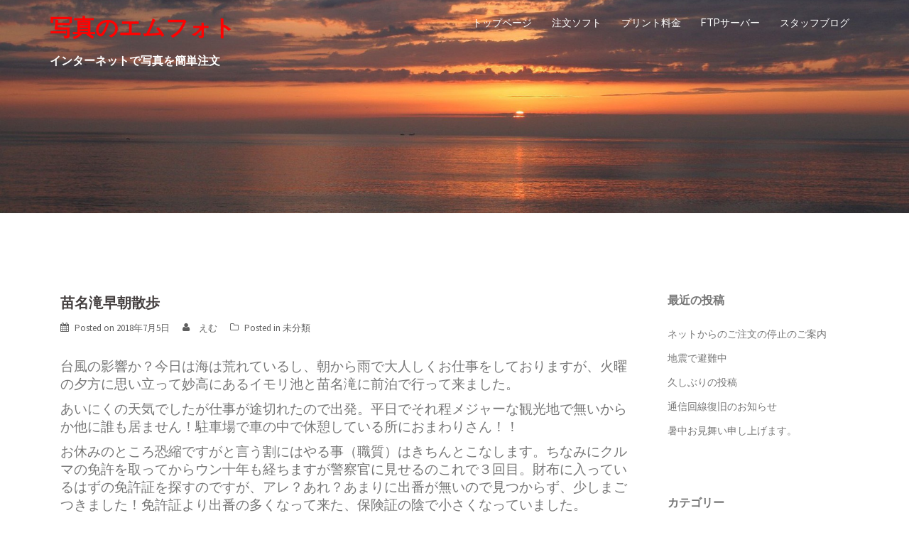

--- FILE ---
content_type: text/html; charset=UTF-8
request_url: http://emphoto.ddo.jp/2018/07/05/%E8%8B%97%E5%90%8D%E6%BB%9D%E6%97%A9%E6%9C%9D%E6%95%A3%E6%AD%A9/
body_size: 32123
content:
<!DOCTYPE html>
<html lang="ja"
	itemscope 
	itemtype="http://schema.org/Article" 
	prefix="og: http://ogp.me/ns#" >
<head>
<meta charset="UTF-8">
<meta name="viewport" content="width=device-width, initial-scale=1">
<link rel="profile" href="http://gmpg.org/xfn/11">
<link rel="pingback" href="http://emphoto.ddo.jp/xmlrpc.php">

<title>苗名滝早朝散歩 | 写真のエムフォト</title>

<!-- All in One SEO Pack 2.2.7.2 by Michael Torbert of Semper Fi Web Design[-1,-1] -->
<link rel="author" href="https://plus.google.com/u/0/104301197091179972564/about" />
<meta name="description" itemprop="description" content="台風の影響か？今日は海は荒れているし、朝から雨で大人しくお仕事をしておりますが、火曜の夕方に思い立って妙高にあるイモリ池と苗名滝に前泊で行って来ました。 あいにくの天気でしたが仕事が途切れたので出発。平日でそれ程メジャーな観光地で無いからか他に誰も居ません！駐車場で車の中で休憩している所におまわりさん！！" />

<link rel="canonical" href="http://emphoto.ddo.jp/2018/07/05/%e8%8b%97%e5%90%8d%e6%bb%9d%e6%97%a9%e6%9c%9d%e6%95%a3%e6%ad%a9/" />
<meta property="og:title" content="苗名滝早朝散歩" />
<meta property="og:type" content="article" />
<meta property="og:url" content="http://emphoto.ddo.jp/2018/07/05/%e8%8b%97%e5%90%8d%e6%bb%9d%e6%97%a9%e6%9c%9d%e6%95%a3%e6%ad%a9/" />
<meta property="og:image" content="http://emphoto.ddo.jp/wp-content/uploads/2015/11/65903bd23007ed791bbbb05bfde7a6bf_s1.jpg" />
<meta property="og:site_name" content="写真のエムフォト" />
<meta property="article:published_time" content="2018-07-05T18:43:16Z" />
<meta property="article:modified_time" content="2018-07-05T19:26:41Z" />
<meta name="twitter:card" content="summary" />
<meta itemprop="image" content="http://emphoto.ddo.jp/wp-content/uploads/2015/11/65903bd23007ed791bbbb05bfde7a6bf_s1.jpg" />
		<script type="text/javascript">
		  var _gaq = _gaq || [];
		  _gaq.push(['_setAccount', 'UA-69951819-1']);
		  _gaq.push(['_trackPageview']);
		  (function() {
		    var ga = document.createElement('script'); ga.type = 'text/javascript'; ga.async = true;
			ga.src = ('https:' == document.location.protocol ? 'https://ssl' : 'http://www') + '.google-analytics.com/ga.js';
		    var s = document.getElementsByTagName('script')[0]; s.parentNode.insertBefore(ga, s);
		  })();
		</script>
<!-- /all in one seo pack -->
<link rel="alternate" type="application/rss+xml" title="写真のエムフォト &raquo; フィード" href="http://emphoto.ddo.jp/feed/" />
<link rel="alternate" type="application/rss+xml" title="写真のエムフォト &raquo; コメントフィード" href="http://emphoto.ddo.jp/comments/feed/" />
<link rel="alternate" type="application/rss+xml" title="写真のエムフォト &raquo; 苗名滝早朝散歩 のコメントのフィード" href="http://emphoto.ddo.jp/2018/07/05/%e8%8b%97%e5%90%8d%e6%bb%9d%e6%97%a9%e6%9c%9d%e6%95%a3%e6%ad%a9/feed/" />
		<script type="text/javascript">
			window._wpemojiSettings = {"baseUrl":"http:\/\/s.w.org\/images\/core\/emoji\/72x72\/","ext":".png","source":{"concatemoji":"http:\/\/emphoto.ddo.jp\/wp-includes\/js\/wp-emoji-release.min.js?ver=4.3.31"}};
			!function(e,n,t){var a;function o(e){var t=n.createElement("canvas"),a=t.getContext&&t.getContext("2d");return!(!a||!a.fillText)&&(a.textBaseline="top",a.font="600 32px Arial","flag"===e?(a.fillText(String.fromCharCode(55356,56812,55356,56807),0,0),3e3<t.toDataURL().length):(a.fillText(String.fromCharCode(55357,56835),0,0),0!==a.getImageData(16,16,1,1).data[0]))}function i(e){var t=n.createElement("script");t.src=e,t.type="text/javascript",n.getElementsByTagName("head")[0].appendChild(t)}t.supports={simple:o("simple"),flag:o("flag")},t.DOMReady=!1,t.readyCallback=function(){t.DOMReady=!0},t.supports.simple&&t.supports.flag||(a=function(){t.readyCallback()},n.addEventListener?(n.addEventListener("DOMContentLoaded",a,!1),e.addEventListener("load",a,!1)):(e.attachEvent("onload",a),n.attachEvent("onreadystatechange",function(){"complete"===n.readyState&&t.readyCallback()})),(a=t.source||{}).concatemoji?i(a.concatemoji):a.wpemoji&&a.twemoji&&(i(a.twemoji),i(a.wpemoji)))}(window,document,window._wpemojiSettings);
		</script>
		<style type="text/css">
img.wp-smiley,
img.emoji {
	display: inline !important;
	border: none !important;
	box-shadow: none !important;
	height: 1em !important;
	width: 1em !important;
	margin: 0 .07em !important;
	vertical-align: -0.1em !important;
	background: none !important;
	padding: 0 !important;
}
</style>
<link rel='stylesheet' id='siteorigin-panels-front-css'  href='http://emphoto.ddo.jp/wp-content/plugins/siteorigin-panels/css/front.css?ver=2.2.1' type='text/css' media='all' />
<link rel='stylesheet' id='sydney-bootstrap-css'  href='http://emphoto.ddo.jp/wp-content/themes/sydney/css/bootstrap/bootstrap.min.css?ver=1' type='text/css' media='all' />
<link rel='stylesheet' id='contact-form-7-css'  href='http://emphoto.ddo.jp/wp-content/plugins/contact-form-7/includes/css/styles.css?ver=4.3' type='text/css' media='all' />
<link rel='stylesheet' id='sydney-body-fonts-css'  href='//fonts.googleapis.com/css?family=Source+Sans+Pro%3A400%2C400italic%2C600&#038;ver=4.3.31' type='text/css' media='all' />
<link rel='stylesheet' id='sydney-headings-fonts-css'  href='//fonts.googleapis.com/css?family=Raleway%3A400%2C500%2C600&#038;ver=4.3.31' type='text/css' media='all' />
<link rel='stylesheet' id='sydney-style-css'  href='http://emphoto.ddo.jp/wp-content/themes/sydney/style.css?ver=4.3.31' type='text/css' media='all' />
<style id='sydney-style-inline-css' type='text/css'>
.site-title { font-size:32px; }
.site-description { font-size:16px; }
#mainnav ul li a { font-size:14px; }
h1 { font-size:52px; }
h2 { font-size:42px; }
h3 { font-size:32px; }
h4 { font-size:25px; }
h5 { font-size:20px; }
h6 { font-size:18px; }
body { font-size:14px; }
.header-image { background-size:cover;}
.header-image { height:300px; }
.site-header.float-header { background-color:rgba(0,0,0,0.9);}
@media only screen and (max-width: 991px) { .site-header { background-color:#000000;}}
.site-title a, .site-title a:hover { color:#ff0202}
.site-description { color:#ffffff}
#mainnav ul li a, #mainnav ul li::before { color:#ffffff}
#mainnav .sub-menu li a { color:#ffffff}
#mainnav .sub-menu li a { background:#1c1c1c}
.text-slider .maintitle, .text-slider .subtitle { color:#000000}
body { color:#767676}
#secondary { background-color:#ffffff}
#secondary, #secondary a, #secondary .widget-title { color:#767676}
.footer-widgets { background-color:#252525}
.site-footer { background-color:#1c1c1c}
.site-footer,.site-footer a { color:#3f3f3f}
.overlay { background-color:#000000}
.page-wrap { padding-top:83px;}
.page-wrap { padding-bottom:100px;}

</style>
<link rel='stylesheet' id='sydney-font-awesome-css'  href='http://emphoto.ddo.jp/wp-content/themes/sydney/fonts/font-awesome.min.css?ver=4.3.31' type='text/css' media='all' />
<!--[if lte IE 9]>
<link rel='stylesheet' id='sydney-ie9-css'  href='http://emphoto.ddo.jp/wp-content/themes/sydney/css/ie9.css?ver=4.3.31' type='text/css' media='all' />
<![endif]-->
<link rel='stylesheet' id='tablepress-default-css'  href='http://emphoto.ddo.jp/wp-content/plugins/tablepress/css/default.min.css?ver=1.6.1' type='text/css' media='all' />
<script type='text/javascript' src='http://emphoto.ddo.jp/wp-includes/js/jquery/jquery.js?ver=1.11.3'></script>
<script type='text/javascript' src='http://emphoto.ddo.jp/wp-includes/js/jquery/jquery-migrate.min.js?ver=1.2.1'></script>
<link rel="EditURI" type="application/rsd+xml" title="RSD" href="http://emphoto.ddo.jp/xmlrpc.php?rsd" />
<link rel="wlwmanifest" type="application/wlwmanifest+xml" href="http://emphoto.ddo.jp/wp-includes/wlwmanifest.xml" /> 
<link rel='prev' title='20180702' href='http://emphoto.ddo.jp/2018/07/02/20180702/' />
<link rel='next' title='20180719SUP海上散歩' href='http://emphoto.ddo.jp/2018/07/19/20180719sup%e6%b5%b7%e4%b8%8a%e6%95%a3%e6%ad%a9/' />
<meta name="generator" content="WordPress 4.3.31" />
<link rel='shortlink' href='http://emphoto.ddo.jp/?p=1779' />
	<script type="text/javascript" src="http://maps.google.com/maps/api/js?sensor=false"></script>
	<style type="text/css">img[src*="gstatic.com/"], img[src*="googleapis.com/"] { max-width: none; !important;}</style>
<style type="text/css">.broken_link, a.broken_link {
	text-decoration: line-through;
}</style>	<style type="text/css">
		.header-image {
			background-image: url(http://emphoto.ddo.jp/wp-content/uploads/2015/11/cropped-20120907_00192.jpg);
			display: block;
		}
		@media only screen and (max-width: 1024px) {
			.header-inner {
				display: block;
			}
			.header-image {
				background-image: none;
				height: auto !important;
			}		
		}
	</style>
	<link rel="icon" href="http://emphoto.ddo.jp/wp-content/uploads/2015/11/cropped-cropped-20021001_005-32x32.jpg" sizes="32x32" />
<link rel="icon" href="http://emphoto.ddo.jp/wp-content/uploads/2015/11/cropped-cropped-20021001_005-192x192.jpg" sizes="192x192" />
<link rel="apple-touch-icon-precomposed" href="http://emphoto.ddo.jp/wp-content/uploads/2015/11/cropped-cropped-20021001_005-180x180.jpg">
<meta name="msapplication-TileImage" content="http://emphoto.ddo.jp/wp-content/uploads/2015/11/cropped-cropped-20021001_005-270x270.jpg">
</head>

<body class="single single-post postid-1779 single-format-standard siteorigin-panels">
<div class="preloader">
    <div class="spinner">
        <div class="pre-bounce1"></div>
        <div class="pre-bounce2"></div>
    </div>
</div>	
<div id="page" class="hfeed site">
	<a class="skip-link screen-reader-text" href="#content">Skip to content</a>

	<header id="masthead" class="site-header" role="banner">
		<div class="header-wrap">
            <div class="container">
                <div class="row">
				<div class="col-md-4 col-sm-8 col-xs-12">
		        					<h1 class="site-title"><a href="http://emphoto.ddo.jp/" rel="home">写真のエムフォト</a></h1>
					<h2 class="site-description">インターネットで写真を簡単注文</h2>	        
		        				</div>
				<div class="col-md-8 col-sm-4 col-xs-12">
					<div class="btn-menu"></div>
					<nav id="mainnav" class="mainnav" role="navigation">
						<div class="menu-%e3%83%a1%e3%83%8b%e3%83%a5%e3%83%bc-1-container"><ul id="menu-%e3%83%a1%e3%83%8b%e3%83%a5%e3%83%bc-1" class="menu"><li id="menu-item-398" class="menu-item menu-item-type-post_type menu-item-object-page menu-item-has-children menu-item-398"><a href="http://emphoto.ddo.jp/">トップページ</a>
<ul class="sub-menu">
	<li id="menu-item-246" class="menu-item menu-item-type-post_type menu-item-object-page menu-item-246"><a href="http://emphoto.ddo.jp/goannai/">当店の紹介</a></li>
	<li id="menu-item-245" class="menu-item menu-item-type-post_type menu-item-object-page menu-item-245"><a href="http://emphoto.ddo.jp/tokuteisyoutorihiki/">「特定商取引に関する法律」に基づく表示</a></li>
</ul>
</li>
<li id="menu-item-399" class="menu-item menu-item-type-post_type menu-item-object-page menu-item-399"><a href="http://emphoto.ddo.jp/ordersoft/">注文ソフト</a></li>
<li id="menu-item-249" class="menu-item menu-item-type-post_type menu-item-object-page menu-item-has-children menu-item-249"><a href="http://emphoto.ddo.jp/kakaku/">プリント料金</a>
<ul class="sub-menu">
	<li id="menu-item-401" class="menu-item menu-item-type-post_type menu-item-object-page menu-item-has-children menu-item-401"><a href="http://emphoto.ddo.jp/tyuumonnagare-2/">ご注文の流れ</a>
	<ul class="sub-menu">
		<li id="menu-item-247" class="menu-item menu-item-type-post_type menu-item-object-page menu-item-247"><a href="http://emphoto.ddo.jp/hiduke/">日付表示の見本</a></li>
		<li id="menu-item-405" class="menu-item menu-item-type-post_type menu-item-object-page menu-item-405"><a href="http://emphoto.ddo.jp/situmon/">よくある質問</a></li>
	</ul>
</li>
</ul>
</li>
<li id="menu-item-402" class="menu-item menu-item-type-post_type menu-item-object-page menu-item-has-children menu-item-402"><a href="http://emphoto.ddo.jp/ftpserver/">FTPサーバー</a>
<ul class="sub-menu">
	<li id="menu-item-784" class="menu-item menu-item-type-post_type menu-item-object-page menu-item-784"><a href="http://emphoto.ddo.jp/ftpserverorder/">FTPサーバー注文フォーム</a></li>
	<li id="menu-item-1846" class="menu-item menu-item-type-post_type menu-item-object-page menu-item-1846"><a href="http://emphoto.ddo.jp/%e3%83%8d%e3%83%83%e3%83%88%e6%8e%b2%e8%bc%89%e4%be%9d%e9%a0%bc/">ネット掲載依頼フォーム</a></li>
	<li id="menu-item-406" class="menu-item menu-item-type-post_type menu-item-object-page menu-item-406"><a href="http://emphoto.ddo.jp/tenjisisutemu/">インターネット写真展示</a></li>
	<li id="menu-item-407" class="menu-item menu-item-type-post_type menu-item-object-page menu-item-407"><a href="http://emphoto.ddo.jp/gakkousyasin/">学校写真サポート</a></li>
	<li id="menu-item-248" class="menu-item menu-item-type-post_type menu-item-object-page menu-item-248"><a href="http://emphoto.ddo.jp/moniterkakunin/">モニター確認用</a></li>
</ul>
</li>
<li id="menu-item-550" class="menu-item menu-item-type-post_type menu-item-object-page current_page_parent menu-item-has-children menu-item-550"><a href="http://emphoto.ddo.jp/staffbrog/">スタッフブログ</a>
<ul class="sub-menu">
	<li id="menu-item-551" class="menu-item menu-item-type-post_type menu-item-object-page menu-item-551"><a href="http://emphoto.ddo.jp/sitemap/">サイトマップ</a></li>
</ul>
</li>
</ul></div>					</nav><!-- #site-navigation -->
				</div>
				</div>
			</div>
		</div>
	</header><!-- #masthead -->
	
	<div class="header-image">
				<img class="header-inner" src="http://emphoto.ddo.jp/wp-content/uploads/2015/11/cropped-20120907_00192.jpg" width="1920" alt="写真のエムフォト">
	</div>

	<div id="content" class="page-wrap">
		<div class="container content-wrapper">
			<div class="row">	
	
	<div id="primary" class="content-area col-md-9 ">
		<main id="main" class="post-wrap" role="main">

		
			
<article id="post-1779" class="post-1779 post type-post status-publish format-standard hentry category-1">

	
	<header class="entry-header">
		<h1 class="title-post">苗名滝早朝散歩</h1>
				<div class="meta-post">
			<span class="posted-on">Posted on <a href="http://emphoto.ddo.jp/2018/07/05/%e8%8b%97%e5%90%8d%e6%bb%9d%e6%97%a9%e6%9c%9d%e6%95%a3%e6%ad%a9/" rel="bookmark"><time class="entry-date published" datetime="2018-07-05T18:43:16+00:00">2018年7月5日</time><time class="updated" datetime="2018-07-05T19:26:41+00:00">2018年7月5日</time></a></span><span class="byline"> <span class="author vcard"><a class="url fn n" href="http://emphoto.ddo.jp/author/emphoto/">えむ</a></span></span><span class="cat-links">Posted in <a href="http://emphoto.ddo.jp/category/%e6%9c%aa%e5%88%86%e9%a1%9e/" rel="category tag">未分類</a></span>		</div><!-- .entry-meta -->
			</header><!-- .entry-header -->

	<div class="entry-content">
		<p><span style="font-size: 14pt;">台風の影響か？今日は海は荒れているし、朝から雨で大人しくお仕事をしておりますが、火曜の夕方に思い立って妙高にあるイモリ池と苗名滝に前泊で行って来ました。</span></p>
<p><span style="font-size: 14pt;">あいにくの天気でしたが仕事が途切れたので出発。平日でそれ程メジャーな観光地で無いからか他に誰も居ません！駐車場で車の中で休憩している所におまわりさん！！</span></p>
<p><span style="font-size: 14pt;">お休みのところ恐縮ですがと言う割にはやる事（職質）はきちんとこなします。ちなみにクルマの免許を取ってからウン十年も経ちますが警察官に見せるのこれで３回目。財布に入っているはずの免許証を探すのですが、アレ？あれ？あまりに出番が無いので見つからず、少しまごつきました！免許証より出番の多くなって来た、保険証の陰で小さくなっていました。</span></p>
<p><span style="font-size: 14pt;">確かに外灯も無い駐車場でポツンと１台停まっているんですから、怪しいですよね！早朝からハイキングするんです！お仕事は？写真屋です！って話したら人気が無いところなので防犯には注意して下さいって言われるのが普通ですが、ここは田舎！早朝は熊とか居るので注意して下さいと一言。</span></p>
<p><span style="font-size: 14pt;">仮眠を取ろうかと思っていたのに、珍客とお腹が空いてテンションアゲアゲで眠くなく、アマゾンで海外ドラマのキャッスルを４話観て明るくなるまで時間つぶし。相変わらず天気が良くなく降られそうなので、諦めてクルマで苗名滝の駐車場に向かいます。もちろん早朝なので売店は閉まっていて人の気配まるでなし。</span></p>
<p><a href="http://emphoto.ddo.jp/wp-content/uploads/2018/07/IMG_0719.jpg"><img class="alignnone size-medium wp-image-1776" src="http://emphoto.ddo.jp/wp-content/uploads/2018/07/IMG_0719-300x225.jpg" alt="IMG_0719" width="300" height="225" /></a></p>
<p><span style="font-size: 14pt;">駐車場から見えるのはこんな砂防ダムで手前につり橋があります。あれ？観光ガイドの写真と違うね！予備知識なしで訪ねたので知らなかったのですが、砂防ダム左側にある櫓の様な階段を登って川沿いを歩いて行くと本物の滝に着きます。</span></p>
<p><iframe src="https://www.youtube.com/embed/M4_Y4tMBD6E" width="854" height="480" frameborder="0" allowfullscreen="allowfullscreen"></iframe></p>
<p><span style="font-size: 14pt;">早朝（６時前）なので貸切り状態！戻る途中で他の方とすれ違う。つり橋を渡っていて思ったのですが、どうも高い所が苦手になった様で足がすくむ！山とか高い所は平気なのに板の下が川でその上を歩いているとちょっと怖い。それとスマホで動画撮っているのですが、当たり前ですが映りがいまいちなので、動画の撮れる高級コンパクトデジカメを買おうか悩みだした今日この頃（買ってもあまり出番なさそうで悩む）</span></p>
<p><span style="font-size: 14pt;">最後に今週のランチ！！</span></p>
<p><span style="font-size: 14pt;">まずは小鯛の酢〆丼、ガリがあったので少し入れるとかなりおいしく！！</span></p>
<p><span style="font-size: 14pt;">２番目は今日ですが、好きなメニューで焼きカレー減量中なので久々に登場！！メール打っていて一寸コゲ気味！！</span></p>
<p><span style="font-size: 14pt;">３番目は写真を取り忘れたので素材のみ、小鯛のオイルサーディンは出来立てはうまみ足りずと思っていましたが、数日後に香草と一緒にトーストしたパンでオープンサンドにしたら、超美味しかった！（本当はパンで挟んだ方が食べやすいですが、８枚切り２枚では食べすぎなのでオープンサンド）</span></p>
<p><a href="http://emphoto.ddo.jp/wp-content/uploads/2018/07/IMG_0714.jpg"><img class="alignnone size-medium wp-image-1774" src="http://emphoto.ddo.jp/wp-content/uploads/2018/07/IMG_0714-300x225.jpg" alt="IMG_0714" width="300" height="225" /></a><a href="http://emphoto.ddo.jp/wp-content/uploads/2018/07/IMG_0721.jpg"><img class="alignnone size-medium wp-image-1777" src="http://emphoto.ddo.jp/wp-content/uploads/2018/07/IMG_0721-300x225.jpg" alt="IMG_0721" width="300" height="225" /></a><a href="http://emphoto.ddo.jp/wp-content/uploads/2018/07/IMG_0705.jpg"><img class="alignnone size-medium wp-image-1772" src="http://emphoto.ddo.jp/wp-content/uploads/2018/07/IMG_0705-300x225.jpg" alt="IMG_0705" width="300" height="225" /></a></p>
			</div><!-- .entry-content -->

	<footer class="entry-footer">
			</footer><!-- .entry-footer -->
</article><!-- #post-## -->

				<nav class="navigation post-navigation" role="navigation">
		<h2 class="screen-reader-text">Post navigation</h2>
		<div class="nav-links clearfix">
			<div class="nav-previous"><i class="fa fa-long-arrow-left"></i> <a href="http://emphoto.ddo.jp/2018/07/02/20180702/" rel="prev">20180702</a></div><div class="nav-next"><a href="http://emphoto.ddo.jp/2018/07/19/20180719sup%e6%b5%b7%e4%b8%8a%e6%95%a3%e6%ad%a9/" rel="next">20180719SUP海上散歩</a> <i class="fa fa-long-arrow-right"></i></div>		</div><!-- .nav-links -->
	</nav><!-- .navigation -->
	
			
<div id="comments" class="comments-area">

	
	
	
							<div id="respond" class="comment-respond">
				<h3 id="reply-title" class="comment-reply-title">コメントを残す <small><a rel="nofollow" id="cancel-comment-reply-link" href="/2018/07/05/%E8%8B%97%E5%90%8D%E6%BB%9D%E6%97%A9%E6%9C%9D%E6%95%A3%E6%AD%A9/#respond" style="display:none;">コメントをキャンセル</a></small></h3>
									<form action="http://emphoto.ddo.jp/wp-comments-post.php" method="post" id="commentform" class="comment-form" novalidate>
																			<p class="comment-notes"><span id="email-notes">メールアドレスが公開されることはありません。</span></p>							<p class="comment-form-author"><label for="author">名前</label> <input id="author" name="author" type="text" value="" size="30" /></p>
<p class="comment-form-email"><label for="email">メール</label> <input id="email" name="email" type="email" value="" size="30" aria-describedby="email-notes" /></p>
<p class="comment-form-url"><label for="url">サイト</label> <input id="url" name="url" type="url" value="" size="30" /></p>
												<p class="comment-form-comment"><label for="comment">コメント</label> <textarea id="comment" name="comment" cols="45" rows="8"  aria-required="true" required="required"></textarea></p>						
						<p class="form-submit"><input name="submit" type="submit" id="submit" class="submit" value="コメントを送信" /> <input type='hidden' name='comment_post_ID' value='1779' id='comment_post_ID' />
<input type='hidden' name='comment_parent' id='comment_parent' value='0' />
</p><p style="display: none;"><input type="hidden" id="akismet_comment_nonce" name="akismet_comment_nonce" value="6403209beb" /></p><p style="display: none;"><input type="hidden" id="ak_js" name="ak_js" value="68"/></p><p class="tsa_param_field_tsa_" style="display:none;">email confirm<span class="required">*</span><input type="text" name="tsa_email_param_field___" id="tsa_email_param_field___" size="30" value="" />
	</p><p class="tsa_param_field_tsa_2" style="display:none;">post date<span class="required">*</span><input type="text" name="tsa_param_field_tsa_3" id="tsa_param_field_tsa_3" size="30" value="2026-01-18 17:13:35" />
	</p>					</form>
							</div><!-- #respond -->
			<p id="throwsSpamAway">日本語が含まれない投稿は無視されますのでご注意ください。（スパム対策）</p>
</div><!-- #comments -->

		
		</main><!-- #main -->
	</div><!-- #primary -->


<div id="secondary" class="widget-area col-md-3" role="complementary">
			<aside id="recent-posts-2" class="widget widget_recent_entries">		<h3 class="widget-title">最近の投稿</h3>		<ul>
					<li>
				<a href="http://emphoto.ddo.jp/2025/01/23/%e3%83%8d%e3%83%83%e3%83%88%e3%81%8b%e3%82%89%e3%81%ae%e3%81%94%e6%b3%a8%e6%96%87%e3%81%ae%e5%81%9c%e6%ad%a2%e3%81%ae%e3%81%94%e6%a1%88%e5%86%85/">ネットからのご注文の停止のご案内</a>
						</li>
					<li>
				<a href="http://emphoto.ddo.jp/2024/01/01/%e5%9c%b0%e9%9c%87%e3%81%a7%e9%81%bf%e9%9b%a3%e4%b8%ad/">地震で避難中</a>
						</li>
					<li>
				<a href="http://emphoto.ddo.jp/2022/05/16/%e4%b9%85%e3%81%97%e3%81%b6%e3%82%8a%e3%81%ae%e6%8a%95%e7%a8%bf/">久しぶりの投稿</a>
						</li>
					<li>
				<a href="http://emphoto.ddo.jp/2021/11/12/%e9%80%9a%e4%bf%a1%e5%9b%9e%e7%b7%9a%e5%be%a9%e6%97%a7%e3%81%ae%e3%81%8a%e7%9f%a5%e3%82%89%e3%81%9b/">通信回線復旧のお知らせ</a>
						</li>
					<li>
				<a href="http://emphoto.ddo.jp/2021/07/19/%e6%9a%91%e4%b8%ad%e3%81%8a%e8%a6%8b%e8%88%9e%e3%81%84%e7%94%b3%e3%81%97%e4%b8%8a%e3%81%92%e3%81%be%e3%81%99%e3%80%82-2/">暑中お見舞い申し上げます。</a>
						</li>
				</ul>
		</aside><aside id="categories-2" class="widget widget_categories"><h3 class="widget-title">カテゴリー</h3><label class="screen-reader-text" for="cat">カテゴリー</label><select name='cat' id='cat' class='postform' >
	<option value='-1'>カテゴリーを選択</option>
	<option class="level-0" value="6">カヤックフィシング</option>
	<option class="level-0" value="2">スタッフブログ</option>
	<option class="level-0" value="9">写真関係</option>
	<option class="level-0" value="5">新着情報</option>
	<option class="level-0" value="12">春日山城跡</option>
	<option class="level-0" value="1">未分類</option>
	<option class="level-0" value="11">無編集動画</option>
	<option class="level-0" value="8">田舎暮らし</option>
	<option class="level-0" value="7">自転車</option>
	<option class="level-0" value="10">ＢＭ</option>
</select>

<script type='text/javascript'>
/* <![CDATA[ */
(function() {
	var dropdown = document.getElementById( "cat" );
	function onCatChange() {
		if ( dropdown.options[ dropdown.selectedIndex ].value > 0 ) {
			location.href = "http://emphoto.ddo.jp/?cat=" + dropdown.options[ dropdown.selectedIndex ].value;
		}
	}
	dropdown.onchange = onCatChange;
})();
/* ]]> */
</script>

</aside><aside id="search-2" class="widget widget_search"><form role="search" method="get" class="search-form" action="http://emphoto.ddo.jp/">
				<label>
					<span class="screen-reader-text">検索:</span>
					<input type="search" class="search-field" placeholder="検索 &hellip;" value="" name="s" title="検索:" />
				</label>
				<input type="submit" class="search-submit" value="検索" />
			</form></aside><aside id="calendar-2" class="widget widget_calendar"><h3 class="widget-title">カレンダー</h3><div id="calendar_wrap"><table id="wp-calendar">
	<caption>2018年7月</caption>
	<thead>
	<tr>
		<th scope="col" title="月曜日">月</th>
		<th scope="col" title="火曜日">火</th>
		<th scope="col" title="水曜日">水</th>
		<th scope="col" title="木曜日">木</th>
		<th scope="col" title="金曜日">金</th>
		<th scope="col" title="土曜日">土</th>
		<th scope="col" title="日曜日">日</th>
	</tr>
	</thead>

	<tfoot>
	<tr>
		<td colspan="3" id="prev"><a href="http://emphoto.ddo.jp/2018/06/">&laquo; 6月</a></td>
		<td class="pad">&nbsp;</td>
		<td colspan="3" id="next"><a href="http://emphoto.ddo.jp/2018/08/">8月 &raquo;</a></td>
	</tr>
	</tfoot>

	<tbody>
	<tr>
		<td colspan="6" class="pad">&nbsp;</td><td>1</td>
	</tr>
	<tr>
		<td><a href="http://emphoto.ddo.jp/2018/07/02/" title="20180702">2</a></td><td>3</td><td>4</td><td><a href="http://emphoto.ddo.jp/2018/07/05/" title="苗名滝早朝散歩">5</a></td><td>6</td><td>7</td><td>8</td>
	</tr>
	<tr>
		<td>9</td><td>10</td><td>11</td><td>12</td><td>13</td><td>14</td><td>15</td>
	</tr>
	<tr>
		<td>16</td><td>17</td><td>18</td><td><a href="http://emphoto.ddo.jp/2018/07/19/" title="20180719SUP海上散歩">19</a></td><td>20</td><td>21</td><td>22</td>
	</tr>
	<tr>
		<td>23</td><td>24</td><td><a href="http://emphoto.ddo.jp/2018/07/25/" title="スキンダイビング（素潜り）">25</a></td><td>26</td><td><a href="http://emphoto.ddo.jp/2018/07/27/" title="草津白根山周辺は立ち入り禁止">27</a></td><td>28</td><td>29</td>
	</tr>
	<tr>
		<td>30</td><td>31</td>
		<td class="pad" colspan="5">&nbsp;</td>
	</tr>
	</tbody>
	</table></div></aside><aside id="text-2" class="widget widget_text">			<div class="textwidget"><embed type="application/x-shockwave-flash" src="https://photos.gstatic.com/media/slideshow.swf" width="288" height="192" flashvars="host=picasaweb.google.com&hl=ja&feat=flashalbum&RGB=0x000000&feed=https%3A%2F%2Fpicasaweb.google.com%2Fdata%2Ffeed%2Fapi%2Fuser%2F104301197091179972564%2Falbumid%2F5836601975595090737%3Falt%3Drss%26kind%3Dphoto%26hl%3Dja" pluginspage="http://www.macromedia.com/go/getflashplayer"></embed></div>
		</aside><aside id="sow-editor-2" class="widget widget_sow-editor"><div class="so-widget-sow-editor so-widget-sow-editor-base">
<div class="siteorigin-widget-tinymce textwidget">
	<a href="http://emphoto.ddo.jp/download/album" target="_blank">えむの写真帳</a></div></div></aside></div><!-- #secondary -->
			</div>
		</div>
	</div><!-- #content -->

			

	
	<div id="sidebar-footer" class="footer-widgets widget-area" role="complementary">
		<div class="container">
							<div class="sidebar-column col-md-6">
					<aside id="text-4" class="widget widget_text"><h3 class="widget-title">About</h3>			<div class="textwidget">携帯写真・学校写真・デジカメプリントのエムフォト。大切な思い出は写真で残しましょう！８切（S８）ワイド８切（W８）までサイズ色々！任せて安心プロ手動補正！ ２４時間受付！新潟県糸魚川市から中1日後発送いたします

</div>
		</aside>				</div>
				
							<div class="sidebar-column col-md-6">
					<aside id="sydney_contact_info-2" class="widget sydney_contact_info_widget"><h3 class="widget-title">写真のエムフォト</h3><div class="contact-address"><span><i class="fa fa-home"></i></span>〒949-1306新潟県糸魚川市筒石１３９４</div><div class="contact-phone"><span><i class="fa fa-phone"></i></span>025-567-2580</div><div class="contact-email"><span><i class="fa fa-envelope"></i></span><a href="mailto:i&#110;&#102;o&#64;e&#109;&#112;&#104;&#111;&#116;&#111;.&#100;&#100;&#111;&#46;&#106;p">i&#110;&#102;o&#64;e&#109;&#112;&#104;&#111;&#116;&#111;.&#100;&#100;&#111;&#46;&#106;p</a></div></aside>				</div>
				
				
				
		</div>	
	</div>	
    <a class="go-top"><i class="fa fa-angle-up"></i></a>

	<footer id="colophon" class="site-footer" role="contentinfo">
		<div class="site-info container">
			<a href="http://wordpress.org/">Proudly powered by WordPress</a>
			<span class="sep"> | </span>
			Theme: <a href="http://athemes.com/theme/sydney" rel="designer">Sydney</a> by aThemes.		</div><!-- .site-info -->
	</footer><!-- #colophon -->
</div><!-- #page -->

<script type='text/javascript' src='http://emphoto.ddo.jp/wp-content/plugins/akismet/_inc/form.js?ver=3.1.5'></script>
<script type='text/javascript' src='http://emphoto.ddo.jp/wp-content/plugins/contact-form-7/includes/js/jquery.form.min.js?ver=3.51.0-2014.06.20'></script>
<script type='text/javascript'>
/* <![CDATA[ */
var _wpcf7 = {"loaderUrl":"http:\/\/emphoto.ddo.jp\/wp-content\/plugins\/contact-form-7\/images\/ajax-loader.gif","sending":"\u9001\u4fe1\u4e2d ...","cached":"1"};
/* ]]> */
</script>
<script type='text/javascript' src='http://emphoto.ddo.jp/wp-content/plugins/contact-form-7/includes/js/scripts.js?ver=4.3'></script>
<script type='text/javascript' src='http://emphoto.ddo.jp/wp-content/themes/sydney/js/scripts.js?ver=4.3.31'></script>
<script type='text/javascript' src='http://emphoto.ddo.jp/wp-content/themes/sydney/js/main.min.js?ver=4.3.31'></script>
<script type='text/javascript' src='http://emphoto.ddo.jp/wp-content/themes/sydney/js/skip-link-focus-fix.js?ver=20130115'></script>
<script type='text/javascript' src='http://emphoto.ddo.jp/wp-includes/js/comment-reply.min.js?ver=4.3.31'></script>
<script type='text/javascript' src='http://emphoto.ddo.jp/wp-content/plugins/throws-spam-away/js/tsa_params.min.js?ver=2.9'></script>

</body>
</html>

<!-- Performance optimized by W3 Total Cache. Learn more: http://www.w3-edge.com/wordpress-plugins/

 Served from: emphoto.ddo.jp @ 2026-01-19 02:13:35 by W3 Total Cache -->